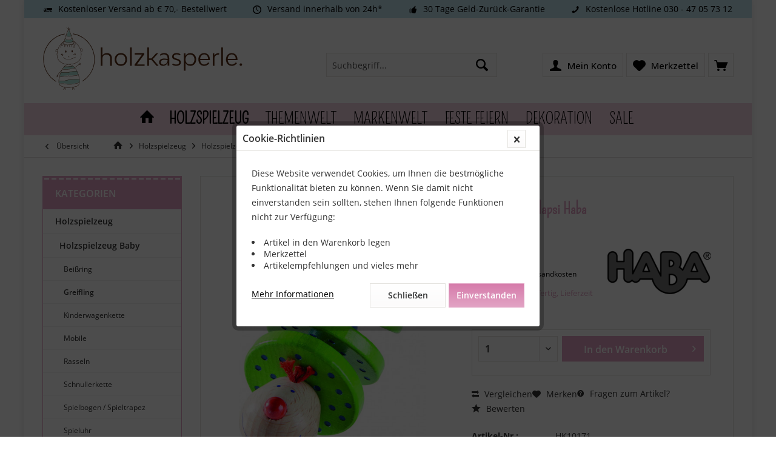

--- FILE ---
content_type: text/html; charset=UTF-8
request_url: https://www.holzkasperle.de/klapperfigur-flapsi-haba
body_size: 15202
content:
<!DOCTYPE html> <html class="no-js" lang="de" itemscope="itemscope" itemtype="https://schema.org/WebPage"> <head> <meta charset="utf-8"> <meta name="author" content="Maik Justus" /> <meta name="robots" content="index,follow" /> <meta name="revisit-after" content="15 days" /> <meta name="keywords" content="ca., Details: Greiffling, trainiert, Feinmotorik Wurm, Klapperfigur, stabilem, Buchenholz, reissfestem, Gummiband Länge:, 11, cm Breite:, cm Lieferumfang: 1, x Klapperfigur, Flapsi, Haba " /> <meta name="description" content="Details: Greiffling trainiert die Feinmotorik Wurm als Klapperfigur aus stabilem Buchenholz und reissfestem Gummiband Länge: ca. 11 cm Breite: ca. 6 …" /> <meta property="og:type" content="product" /> <meta property="og:site_name" content="Holzkasperle" /> <meta property="og:url" content="https://www.holzkasperle.de/klapperfigur-flapsi-haba" /> <meta property="og:title" content="Klapperfigur Flapsi Haba" /> <meta property="og:description" content="Details: Greiffling trainiert die Feinmotorik Wurm als Klapperfigur aus stabilem Buchenholz und reissfestem Gummiband Länge: ca. 11 cm…" /> <meta property="og:image" content="https://www.holzkasperle.de/media/image/c0/4e/a0/haba-001068-greifling-flapsi-holz-spielzeug.jpg" /> <meta property="product:brand" content="Haba" /> <meta property="product:price" content="9,90" /> <meta property="product:product_link" content="https://www.holzkasperle.de/klapperfigur-flapsi-haba" /> <meta name="twitter:card" content="product" /> <meta name="twitter:site" content="Holzkasperle" /> <meta name="twitter:title" content="Klapperfigur Flapsi Haba" /> <meta name="twitter:description" content="Details: Greiffling trainiert die Feinmotorik Wurm als Klapperfigur aus stabilem Buchenholz und reissfestem Gummiband Länge: ca. 11 cm…" /> <meta name="twitter:image" content="https://www.holzkasperle.de/media/image/c0/4e/a0/haba-001068-greifling-flapsi-holz-spielzeug.jpg" /> <meta itemprop="copyrightHolder" content="Holzkasperle" /> <meta itemprop="copyrightYear" content="2020" /> <meta itemprop="isFamilyFriendly" content="True" /> <meta itemprop="image" content="https://www.holzkasperle.de/media/vector/ef/dd/b5/logo_holzkasperle.svg" /> <meta name="viewport" content="width=device-width, initial-scale=1.0"> <meta name="mobile-web-app-capable" content="yes"> <meta name="apple-mobile-web-app-title" content="Holzkasperle"> <meta name="apple-mobile-web-app-capable" content="yes"> <meta name="apple-mobile-web-app-status-bar-style" content="default"> <meta name="google-site-verification" content="T0F5AMehLXGNbxbsEHw3L-ZZF-iEbHNE43eXWhqE7kw"> <link rel="apple-touch-icon-precomposed" href="https://www.holzkasperle.de/media/image/95/39/74/apple-icon-180x180.png"> <link rel="shortcut icon" href="https://www.holzkasperle.de/media/unknown/d9/0c/f4/favicon.ico"> <meta name="msapplication-navbutton-color" content="#E2A3C4" /> <meta name="application-name" content="Holzkasperle" /> <meta name="msapplication-starturl" content="https://www.holzkasperle.de/" /> <meta name="msapplication-window" content="width=1024;height=768" /> <meta name="msapplication-TileImage" content="https://www.holzkasperle.de/media/image/cb/2c/62/apple-icon-152x152.png"> <meta name="msapplication-TileColor" content="#E2A3C4"> <meta name="theme-color" content="#afe0d7"> <link rel="canonical" href="https://www.holzkasperle.de/klapperfigur-flapsi-haba" /> <title itemprop="name"> Klapperfigur Flapsi Haba | Holzkasperle</title> <link href="https://fonts.googleapis.com/css?family=Open+Sans:300,400,500,600%7CPompiere:200,300,400,600,700,900" rel="stylesheet"> <link href="/web/cache/1729517850_367c15b20925b43ad545de7a147e1ffd.css" media="all" rel="stylesheet" type="text/css" /> <style type="text/css"> .footer-main .footer--columns .column--headline { color: #000 !important; } .footer-main .column--newsletter { background: #f4d3e3 !important; } .ajax--cart .alert .alert--content { width: 100%; min-height: 50px; padding: 15px 10px 15px 60px; line-height: 1.3; text-align: left; color: #fff !important; } .footer-main.ftyp3 .column--newsletter .column--content p { color: #000 !important; } body { background-image: none !important; } .navigation-main { font-weight: 300; } .headtyp-3 .header-main .headbar .navigation-main { background-color: #f4d3e3 !important; } .headtyp-3 .header-main .headbar .navigation-main .navigation--list.container { background-color: #f4d3e3 !important; } .emotion--element .panel--title::before { border-top: 4px dotted #000 !important; } .emotion--element .panel--title::after { border-top: 4px dotted #000 !important; } .texttransform .banner-textarea { padding: 20px; padding-left: 40px; } .imagecenter { display: block; margin-left: auto; margin-right: auto; width: 50%; } .headtyp-1 .navigation-main .navigation--link, .headtyp-2 .navigation-main .navigation--link, .headtyp-3 .navigation-main .navigation--list .navigation--entry .navigation--link { font-size: 26px; font-family: Pompiere; } .kids p { font-family: Pompiere; color: #c0e0eb; font-size: 42px; font-weight: 600; text-align: center; } .line { border-top: 3px dotted #000; width: 100%; position: absolute; top: 50%; z-index: -2; padding-left: 0rem; padding-bottom: 0rem; height: 0.05%; top: 36.8788%; } div.blue { background-color: #e2ebf7 !important; } div.pink { background-color: #f4d3e3 !important; text-align: right; } .box-wrapper { margin-left: 20px; margin-right: 20px; } .pink h2 { font-family: Pompiere; font-weight: 400; font-size: 45px; color: #1d1d1b !important; } .pink p { font-family: Open Sans; font-weight: 300; font-size: 12pt; color: #1d1d1b; } .blue h2 { font-family: Pompiere; font-weight: 400; font-size: 45px; color: #1d1d1b !important; } .blue p { font-family: Open Sans; font-weight: 300; padding-top: 7px; font-size: 12pt; color: #1d1d1b; } .box { display: flex; --gap: 24px; margin: 0 0 0 calc(-1 * var(--gap)); width: calc(100% + var(--gap)); } .box > * { margin: var(--gap); } .blue li { font-family: "Open Sans"; font-weight: 300; font-size: 12pt; color: #1d1d1b; padding-top: 2px; margin-left: 12px; line-height: 20px; } .box > .text { flex-basis: 75%; align-self: center; } .box > .image { flex-basis: 25%; align-self: center; } .footer--bottom { clear: left; background: #c0e0eb; color: #000; } #scrolltopbutton { font-size: 12px; position: fixed; z-index: 5001; right: 20px; bottom: 20px; display: none; width: 44px; height: 44px; padding-top: 13px; cursor: pointer; text-align: center; color: #fcfbfb; background: #c0e0eb; border-radius: 0px !important; background-clip: padding-box !important; } .ajax--cart .alert .alert--content { width: 100%; min-height: 50px; padding: 15px 10px 15px 60px; line-height: 1.3; text-align: left; color: #000 !important; } .off-canvas .ajax--cart .button--container .button--close-basket { padding: .125rem .75rem .125rem .75rem; line-height: 2.25rem; background-color: #000; background-image: linear-gradient(to bottom, #c0e0eb 0%, #c0e0eb 100%); border: 0 none; color: #000; } .headtyp-3 .header-main .topbar.top-bar > .top-bar--navigation{ display: none; } </style> </head> <body class="is--ctl-detail is--act-index tcinntheme themeware-kids layout-boxed boxedshadow gwfont1 gwfont2 headtyp-3 header-3 no-sticky" > <div data-paypalUnifiedMetaDataContainer="true" data-paypalUnifiedRestoreOrderNumberUrl="https://www.holzkasperle.de/widgets/PaypalUnifiedOrderNumber/restoreOrderNumber" class="is--hidden"> </div> <div class="page-wrap"> <noscript class="noscript-main"> <div class="alert is--warning"> <div class="alert--icon"> <i class="icon--element icon--warning"></i> </div> <div class="alert--content"> Um Holzkasperle in vollem Umfang nutzen zu k&ouml;nnen, empfehlen wir Ihnen Javascript in Ihrem Browser zu aktiveren. </div> </div> </noscript> <header class="header-main mobil-usp"> <div class="topbar--features"> <div> <div class="feature-1 b280 b478 b767 b1023 b1259"><i class="icon--truck"></i><span>Kostenloser Versand ab € 70,- Bestellwert</span></div> <div class="feature-2 b767 b1023 b1259"><i class="icon--clock"></i><span>Versand innerhalb von 24h*</span></div> <div class="feature-3 b1023 b1259"><i class="icon--thumbsup"></i><span>30 Tage Geld-Zurück-Garantie</span></div> <div class="feature-4 b1259"><i class="icon--phone"></i><span>Kostenlose Hotline 030 - 47 05 73 12</span></div> </div> </div> <div class="topbar top-bar"> <div class="top-bar--navigation" role="menubar">   <div class="navigation--entry entry--service has--drop-down" role="menuitem" aria-haspopup="true" data-drop-down-menu="true"> <span class="service--display">Service/Hilfe</span>   </div> </div> <div class="header-container"> <div class="header-logo-and-suche"> <div class="logo hover-typ-1" role="banner"> <a class="logo--link" href="https://www.holzkasperle.de/" title="Holzkasperle - zur Startseite wechseln"> <picture> <source srcset="https://www.holzkasperle.de/media/vector/ef/dd/b5/logo_holzkasperle.svg" media="(min-width: 78.75em)"> <source srcset="https://www.holzkasperle.de/media/vector/ef/dd/b5/logo_holzkasperle.svg" media="(min-width: 64em)"> <source srcset="https://www.holzkasperle.de/media/vector/ef/dd/b5/logo_holzkasperle.svg" media="(min-width: 48em)"> <img srcset="https://www.holzkasperle.de/media/vector/ef/dd/b5/logo_holzkasperle.svg" alt="Holzkasperle - zur Startseite wechseln" title="Holzkasperle - zur Startseite wechseln"/> </picture> </a> </div> </div> <div id="header--searchform" data-search="true" aria-haspopup="true"> <form action="/search" method="get" class="main-search--form"> <input type="search" name="sSearch" class="main-search--field" autocomplete="off" autocapitalize="off" placeholder="Suchbegriff..." maxlength="30" /> <button type="submit" class="main-search--button"> <i class="icon--search"></i> <span class="main-search--text"></span> </button> <div class="form--ajax-loader">&nbsp;</div> </form> <div class="main-search--results"></div> </div> <div class="notepad-and-cart top-bar--navigation">  <div class="navigation--entry entry--cart" role="menuitem"> <a class="is--icon-left cart--link titletooltip" href="https://www.holzkasperle.de/checkout/cart" title="Warenkorb"> <i class="icon--basket"></i> <span class="cart--display"> Warenkorb </span> <span class="badge is--minimal cart--quantity is--hidden">0</span> </a> <div class="ajax-loader">&nbsp;</div> </div> <div class="navigation--entry entry--notepad" role="menuitem"> <a href="https://www.holzkasperle.de/note" title="Merkzettel"> <i class="icon--heart"></i> <span class="notepad--name"> Merkzettel </span> </a> </div> <div id="useraccountmenu" title="Kundenkonto" class="navigation--entry account-dropdown has--drop-down" role="menuitem" data-offcanvas="true" data-offcanvasselector=".account-dropdown-container"> <span class="account--display"> <i class="icon--account"></i> <span class="name--account">Mein Konto</span> </span> <div class="account-dropdown-container"> <div class="entry--close-off-canvas"> <a href="#close-account-menu" class="account--close-off-canvas" title="Menü schließen"> Menü schließen <i class="icon--arrow-right"></i> </a> </div> <span>Kundenkonto</span> <a href="https://www.holzkasperle.de/account" title="Mein Konto" class="anmelden--button btn is--primary service--link">Anmelden</a> <div class="registrieren-container">oder <a href="https://www.holzkasperle.de/account" title="Mein Konto" class="service--link">registrieren</a></div> <div class="infotext-container"></div> </div> </div>  <div class="navigation--entry entry--compare is--hidden" role="menuitem" aria-haspopup="true" data-drop-down-menu="true"> <div>   </div> </div> </div> <div class="navigation--entry entry--menu-left" role="menuitem"> <a class="entry--link entry--trigger is--icon-left" href="#offcanvas--left" data-offcanvas="true" data-offCanvasSelector=".sidebar-main"> <i class="icon--menu"></i> <span class="menu--name">Menü</span> </a> </div> </div> </div> <div class="headbar"> <nav class="navigation-main hide-kategorie-button hover-typ-2 font-family-primary" data-tc-menu-headline="false" data-tc-menu-text="false"> <div data-menu-scroller="true" data-listSelector=".navigation--list.container" data-viewPortSelector=".navigation--list-wrapper" data-stickyMenu="true" data-stickyMenuTablet="0" data-stickyMenuPhone="0" data-stickyMenuPosition="400" data-stickyMenuDuration="300" > <div class="navigation--list-wrapper"> <ul class="navigation--list container" role="menubar" itemscope="itemscope" itemtype="https://schema.org/SiteNavigationElement"> <li class="navigation--entry is--home homeiconlink" role="menuitem"> <a class="navigation--link is--first" href="https://www.holzkasperle.de/" title="Home" itemprop="url"> <i itemprop="name" class="icon--house"></i> </a> </li><li class="navigation--entry is--active" role="menuitem"><a class="navigation--link is--active" href="https://www.holzkasperle.de/holzspielzeug/" title="Holzspielzeug" aria-label="Holzspielzeug" itemprop="url"><span itemprop="name">Holzspielzeug</span></a></li><li class="navigation--entry" role="menuitem"><a class="navigation--link" href="https://www.holzkasperle.de/themenwelt/" title="Themenwelt" aria-label="Themenwelt" itemprop="url"><span itemprop="name">Themenwelt</span></a></li><li class="navigation--entry" role="menuitem"><a class="navigation--link" href="https://www.holzkasperle.de/markenwelt/" title="Markenwelt" aria-label="Markenwelt" itemprop="url"><span itemprop="name">Markenwelt</span></a></li><li class="navigation--entry" role="menuitem"><a class="navigation--link" href="https://www.holzkasperle.de/feste-feiern/" title="Feste feiern" aria-label="Feste feiern" itemprop="url"><span itemprop="name">Feste feiern</span></a></li><li class="navigation--entry" role="menuitem"><a class="navigation--link" href="https://www.holzkasperle.de/dekoration/" title="Dekoration" aria-label="Dekoration" itemprop="url"><span itemprop="name">Dekoration</span></a></li><li class="navigation--entry" role="menuitem"><a class="navigation--link" href="https://www.holzkasperle.de/sale/" title="SALE" aria-label="SALE" itemprop="url"><span itemprop="name">SALE</span></a></li> </ul> </div> <div class="advanced-menu" data-advanced-menu="true" data-hoverDelay="250"> <div class="menu--container"> <div class="button-container"> <a href="https://www.holzkasperle.de/holzspielzeug/" class="button--category" aria-label="Zur Kategorie Holzspielzeug" title="Zur Kategorie Holzspielzeug"> <i class="icon--arrow-right"></i> Zur Kategorie Holzspielzeug </a> <span class="button--close"> <i class="icon--cross"></i> </span> </div> <div class="content--wrapper has--content"> <ul class="menu--list menu--level-0 columns--4" style="width: 100%;"> <li class="menu--list-item item--level-0" style="width: 100%"> <a href="https://www.holzkasperle.de/holzspielzeug/holzspielzeug-baby/" class="menu--list-item-link" aria-label="Holzspielzeug Baby " title="Holzspielzeug Baby ">Holzspielzeug Baby </a> <ul class="menu--list menu--level-1 columns--4"> <li class="menu--list-item item--level-1"> <a href="https://www.holzkasperle.de/holzspielzeug/holzspielzeug-baby/beissring/" class="menu--list-item-link" aria-label="Beißring" title="Beißring">Beißring</a> </li> <li class="menu--list-item item--level-1"> <a href="https://www.holzkasperle.de/holzspielzeug/holzspielzeug-baby/greifling/" class="menu--list-item-link" aria-label="Greifling" title="Greifling">Greifling</a> </li> <li class="menu--list-item item--level-1"> <a href="https://www.holzkasperle.de/holzspielzeug/holzspielzeug-baby/kinderwagenkette/" class="menu--list-item-link" aria-label="Kinderwagenkette" title="Kinderwagenkette">Kinderwagenkette</a> </li> <li class="menu--list-item item--level-1"> <a href="https://www.holzkasperle.de/holzspielzeug/holzspielzeug-baby/mobile/" class="menu--list-item-link" aria-label="Mobile" title="Mobile">Mobile</a> </li> <li class="menu--list-item item--level-1"> <a href="https://www.holzkasperle.de/holzspielzeug/holzspielzeug-baby/rasseln/" class="menu--list-item-link" aria-label="Rasseln" title="Rasseln">Rasseln</a> </li> <li class="menu--list-item item--level-1"> <a href="https://www.holzkasperle.de/holzspielzeug/holzspielzeug-baby/schnullerkette/" class="menu--list-item-link" aria-label="Schnullerkette" title="Schnullerkette">Schnullerkette</a> </li> <li class="menu--list-item item--level-1"> <a href="https://www.holzkasperle.de/holzspielzeug/holzspielzeug-baby/spielbogen-spieltrapez/" class="menu--list-item-link" aria-label="Spielbogen / Spieltrapez" title="Spielbogen / Spieltrapez">Spielbogen / Spieltrapez</a> </li> <li class="menu--list-item item--level-1"> <a href="https://www.holzkasperle.de/holzspielzeug/holzspielzeug-baby/spieluhr/" class="menu--list-item-link" aria-label="Spieluhr" title="Spieluhr">Spieluhr</a> </li> </ul> </li> <li class="menu--list-item item--level-0" style="width: 100%"> <a href="https://www.holzkasperle.de/holzspielzeug/holzspielzeug-kleinkind/" class="menu--list-item-link" aria-label="Holzspielzeug Kleinkind" title="Holzspielzeug Kleinkind">Holzspielzeug Kleinkind</a> <ul class="menu--list menu--level-1 columns--4"> <li class="menu--list-item item--level-1"> <a href="https://www.holzkasperle.de/holzspielzeug/holzspielzeug-kleinkind/baukloetze/" class="menu--list-item-link" aria-label="Bauklötze" title="Bauklötze">Bauklötze</a> </li> <li class="menu--list-item item--level-1"> <a href="https://www.holzkasperle.de/holzspielzeug/holzspielzeug-kleinkind/holzauto/" class="menu--list-item-link" aria-label="Holzauto" title="Holzauto">Holzauto</a> </li> <li class="menu--list-item item--level-1"> <a href="https://www.holzkasperle.de/holzspielzeug/holzspielzeug-kleinkind/holzflugzeug/" class="menu--list-item-link" aria-label="Holzflugzeug" title="Holzflugzeug">Holzflugzeug</a> </li> <li class="menu--list-item item--level-1"> <a href="https://www.holzkasperle.de/holzspielzeug/holzspielzeug-kleinkind/holzeisenbahn/" class="menu--list-item-link" aria-label="Holzeisenbahn" title="Holzeisenbahn">Holzeisenbahn</a> </li> <li class="menu--list-item item--level-1"> <a href="https://www.holzkasperle.de/holzspielzeug/holzspielzeug-kleinkind/holzkreisel/" class="menu--list-item-link" aria-label="Holzkreisel" title="Holzkreisel">Holzkreisel</a> </li> <li class="menu--list-item item--level-1"> <a href="https://www.holzkasperle.de/holzspielzeug/holzspielzeug-kleinkind/klangbaum/" class="menu--list-item-link" aria-label="Klangbaum" title="Klangbaum">Klangbaum</a> </li> <li class="menu--list-item item--level-1"> <a href="https://www.holzkasperle.de/holzspielzeug/holzspielzeug-kleinkind/kugelbahn-murmelbahn/" class="menu--list-item-link" aria-label="Kugelbahn / Murmelbahn" title="Kugelbahn / Murmelbahn">Kugelbahn / Murmelbahn</a> </li> <li class="menu--list-item item--level-1"> <a href="https://www.holzkasperle.de/holzspielzeug/holzspielzeug-kleinkind/lauflernwagen/" class="menu--list-item-link" aria-label="Lauflernwagen" title="Lauflernwagen">Lauflernwagen</a> </li> <li class="menu--list-item item--level-1"> <a href="https://www.holzkasperle.de/holzspielzeug/holzspielzeug-kleinkind/nachziehtiere-schiebetiere/" class="menu--list-item-link" aria-label="Nachziehtiere / Schiebetiere" title="Nachziehtiere / Schiebetiere">Nachziehtiere / Schiebetiere</a> </li> <li class="menu--list-item item--level-1"> <a href="https://www.holzkasperle.de/holzspielzeug/holzspielzeug-kleinkind/schaukelpferd/" class="menu--list-item-link" aria-label="Schaukelpferd" title="Schaukelpferd">Schaukelpferd</a> </li> <li class="menu--list-item item--level-1"> <a href="https://www.holzkasperle.de/holzspielzeug/holzspielzeug-kleinkind/steckspiel-stapelspiel/" class="menu--list-item-link" aria-label="Steckspiel / Stapelspiel" title="Steckspiel / Stapelspiel">Steckspiel / Stapelspiel</a> </li> </ul> </li> <li class="menu--list-item item--level-0" style="width: 100%"> <a href="https://www.holzkasperle.de/holzspielzeug/holspielzeug-kind/" class="menu--list-item-link" aria-label="Holspielzeug Kind" title="Holspielzeug Kind">Holspielzeug Kind</a> <ul class="menu--list menu--level-1 columns--4"> <li class="menu--list-item item--level-1"> <a href="https://www.holzkasperle.de/holzspielzeug/holspielzeug-kind/brettspiele/" class="menu--list-item-link" aria-label="Brettspiele" title="Brettspiele">Brettspiele</a> </li> <li class="menu--list-item item--level-1"> <a href="https://www.holzkasperle.de/holzspielzeug/holspielzeug-kind/holzbogen/" class="menu--list-item-link" aria-label="Holzbogen" title="Holzbogen">Holzbogen</a> </li> <li class="menu--list-item item--level-1"> <a href="https://www.holzkasperle.de/holzspielzeug/holspielzeug-kind/holzpferd/" class="menu--list-item-link" aria-label="Holzpferd" title="Holzpferd">Holzpferd</a> </li> <li class="menu--list-item item--level-1"> <a href="https://www.holzkasperle.de/holzspielzeug/holspielzeug-kind/holzpuzzle/" class="menu--list-item-link" aria-label="Holzpuzzle" title="Holzpuzzle">Holzpuzzle</a> </li> <li class="menu--list-item item--level-1"> <a href="https://www.holzkasperle.de/holzspielzeug/holspielzeug-kind/holzschwert/" class="menu--list-item-link" aria-label="Holzschwert" title="Holzschwert">Holzschwert</a> </li> <li class="menu--list-item item--level-1"> <a href="https://www.holzkasperle.de/holzspielzeug/holspielzeug-kind/lernuhr/" class="menu--list-item-link" aria-label="Lernuhr" title="Lernuhr">Lernuhr</a> </li> <li class="menu--list-item item--level-1"> <a href="https://www.holzkasperle.de/holzspielzeug/holspielzeug-kind/parkhaus/" class="menu--list-item-link" aria-label="Parkhaus" title="Parkhaus">Parkhaus</a> </li> <li class="menu--list-item item--level-1"> <a href="https://www.holzkasperle.de/holzspielzeug/holspielzeug-kind/tischspiele/" class="menu--list-item-link" aria-label="Tischspiele" title="Tischspiele">Tischspiele</a> </li> <li class="menu--list-item item--level-1"> <a href="https://www.holzkasperle.de/holzspielzeug/holspielzeug-kind/legespiel/" class="menu--list-item-link" aria-label="Legespiel" title="Legespiel">Legespiel</a> </li> </ul> </li> <li class="menu--list-item item--level-0" style="width: 100%"> <a href="https://www.holzkasperle.de/holzspielzeug/holzspielzeug-erwachsene/" class="menu--list-item-link" aria-label="Holzspielzeug Erwachsene" title="Holzspielzeug Erwachsene">Holzspielzeug Erwachsene</a> <ul class="menu--list menu--level-1 columns--4"> <li class="menu--list-item item--level-1"> <a href="https://www.holzkasperle.de/holzspielzeug/holzspielzeug-erwachsene/knobel-geduldspiel/" class="menu--list-item-link" aria-label="Knobel- / Geduldspiel" title="Knobel- / Geduldspiel">Knobel- / Geduldspiel</a> </li> <li class="menu--list-item item--level-1"> <a href="https://www.holzkasperle.de/holzspielzeug/holzspielzeug-erwachsene/wurfspiele/" class="menu--list-item-link" aria-label="Wurfspiele" title="Wurfspiele">Wurfspiele</a> </li> </ul> </li> <li class="menu--list-item item--level-0" style="width: 100%"> <a href="https://www.holzkasperle.de/holzspielzeug/motorik/" class="menu--list-item-link" aria-label="Motorik" title="Motorik">Motorik</a> <ul class="menu--list menu--level-1 columns--4"> <li class="menu--list-item item--level-1"> <a href="https://www.holzkasperle.de/holzspielzeug/motorik/balance-board-wackelbrett/" class="menu--list-item-link" aria-label="Balance Board / Wackelbrett" title="Balance Board / Wackelbrett">Balance Board / Wackelbrett</a> </li> <li class="menu--list-item item--level-1"> <a href="https://www.holzkasperle.de/holzspielzeug/motorik/motorikbrett/" class="menu--list-item-link" aria-label="Motorikbrett" title="Motorikbrett">Motorikbrett</a> </li> <li class="menu--list-item item--level-1"> <a href="https://www.holzkasperle.de/holzspielzeug/motorik/motorikwuerfel/" class="menu--list-item-link" aria-label="Motorikwürfel" title="Motorikwürfel">Motorikwürfel</a> </li> <li class="menu--list-item item--level-1"> <a href="https://www.holzkasperle.de/holzspielzeug/motorik/kletterdreieck-kletterbogen/" class="menu--list-item-link" aria-label="Kletterdreieck / Kletterbogen" title="Kletterdreieck / Kletterbogen">Kletterdreieck / Kletterbogen</a> </li> <li class="menu--list-item item--level-1"> <a href="https://www.holzkasperle.de/holzspielzeug/motorik/faedelspiel/" class="menu--list-item-link" aria-label="Fädelspiel" title="Fädelspiel">Fädelspiel</a> </li> </ul> </li> <li class="menu--list-item item--level-0" style="width: 100%"> <a href="https://www.holzkasperle.de/holzspielzeug/paedagogik/" class="menu--list-item-link" aria-label="Pädagogik" title="Pädagogik">Pädagogik</a> <ul class="menu--list menu--level-1 columns--4"> <li class="menu--list-item item--level-1"> <a href="https://www.holzkasperle.de/holzspielzeug/paedagogik/froebel/" class="menu--list-item-link" aria-label="Fröbel" title="Fröbel">Fröbel</a> </li> <li class="menu--list-item item--level-1"> <a href="https://www.holzkasperle.de/holzspielzeug/paedagogik/montessori/" class="menu--list-item-link" aria-label="Montessori" title="Montessori">Montessori</a> </li> <li class="menu--list-item item--level-1"> <a href="https://www.holzkasperle.de/holzspielzeug/paedagogik/pikler/" class="menu--list-item-link" aria-label="Pikler" title="Pikler">Pikler</a> </li> <li class="menu--list-item item--level-1"> <a href="https://www.holzkasperle.de/holzspielzeug/paedagogik/waldorf/" class="menu--list-item-link" aria-label="Waldorf " title="Waldorf ">Waldorf </a> </li> </ul> </li> </ul> </div> </div> <div class="menu--container"> <div class="button-container"> <a href="https://www.holzkasperle.de/themenwelt/" class="button--category" aria-label="Zur Kategorie Themenwelt" title="Zur Kategorie Themenwelt"> <i class="icon--arrow-right"></i> Zur Kategorie Themenwelt </a> <span class="button--close"> <i class="icon--cross"></i> </span> </div> <div class="content--wrapper has--content"> <ul class="menu--list menu--level-0 columns--4" style="width: 100%;"> <li class="menu--list-item item--level-0" style="width: 100%"> <a href="https://www.holzkasperle.de/themenwelt/basteln/" class="menu--list-item-link" aria-label="Basteln" title="Basteln">Basteln</a> <ul class="menu--list menu--level-1 columns--4"> <li class="menu--list-item item--level-1"> <a href="https://www.holzkasperle.de/themenwelt/basteln/bausaetze/" class="menu--list-item-link" aria-label="Bausätze" title="Bausätze">Bausätze</a> </li> <li class="menu--list-item item--level-1"> <a href="https://www.holzkasperle.de/themenwelt/basteln/blumenpresse/" class="menu--list-item-link" aria-label="Blumenpresse" title="Blumenpresse">Blumenpresse</a> </li> <li class="menu--list-item item--level-1"> <a href="https://www.holzkasperle.de/themenwelt/basteln/holzperlen/" class="menu--list-item-link" aria-label="Holzperlen" title="Holzperlen">Holzperlen</a> </li> <li class="menu--list-item item--level-1"> <a href="https://www.holzkasperle.de/themenwelt/basteln/holzstifte/" class="menu--list-item-link" aria-label="Holzstifte" title="Holzstifte">Holzstifte</a> </li> <li class="menu--list-item item--level-1"> <a href="https://www.holzkasperle.de/themenwelt/basteln/stempel/" class="menu--list-item-link" aria-label="Stempel" title="Stempel">Stempel</a> </li> </ul> </li> <li class="menu--list-item item--level-0" style="width: 100%"> <a href="https://www.holzkasperle.de/themenwelt/bauernhof/" class="menu--list-item-link" aria-label="Bauernhof" title="Bauernhof">Bauernhof</a> </li> <li class="menu--list-item item--level-0" style="width: 100%"> <a href="https://www.holzkasperle.de/themenwelt/kaufmannsladen/" class="menu--list-item-link" aria-label="Kaufmannsladen" title="Kaufmannsladen">Kaufmannsladen</a> </li> <li class="menu--list-item item--level-0" style="width: 100%"> <a href="https://www.holzkasperle.de/themenwelt/feuerwehr-polizei-krankenhaus/" class="menu--list-item-link" aria-label="Feuerwehr / Polizei / Krankenhaus" title="Feuerwehr / Polizei / Krankenhaus">Feuerwehr / Polizei / Krankenhaus</a> </li> <li class="menu--list-item item--level-0" style="width: 100%"> <a href="https://www.holzkasperle.de/themenwelt/kinderkueche/" class="menu--list-item-link" aria-label="Kinderküche" title="Kinderküche">Kinderküche</a> <ul class="menu--list menu--level-1 columns--4"> <li class="menu--list-item item--level-1"> <a href="https://www.holzkasperle.de/themenwelt/kinderkueche/besteck/" class="menu--list-item-link" aria-label="Besteck" title="Besteck">Besteck</a> </li> <li class="menu--list-item item--level-1"> <a href="https://www.holzkasperle.de/themenwelt/kinderkueche/holzobst/" class="menu--list-item-link" aria-label="Holzobst" title="Holzobst">Holzobst</a> </li> <li class="menu--list-item item--level-1"> <a href="https://www.holzkasperle.de/themenwelt/kinderkueche/kuechenmoebel/" class="menu--list-item-link" aria-label="Küchenmöbel" title="Küchenmöbel">Küchenmöbel</a> </li> </ul> </li> <li class="menu--list-item item--level-0" style="width: 100%"> <a href="https://www.holzkasperle.de/themenwelt/puppenhaus/" class="menu--list-item-link" aria-label="Puppenhaus" title="Puppenhaus">Puppenhaus</a> <ul class="menu--list menu--level-1 columns--4"> <li class="menu--list-item item--level-1"> <a href="https://www.holzkasperle.de/themenwelt/puppenhaus/puppenmoebel/" class="menu--list-item-link" aria-label="Puppenmöbel" title="Puppenmöbel">Puppenmöbel</a> </li> </ul> </li> <li class="menu--list-item item--level-0" style="width: 100%"> <a href="https://www.holzkasperle.de/themenwelt/werkbank/" class="menu--list-item-link" aria-label="Werkbank" title="Werkbank">Werkbank</a> <ul class="menu--list menu--level-1 columns--4"> <li class="menu--list-item item--level-1"> <a href="https://www.holzkasperle.de/themenwelt/werkbank/holzwerkzeug/" class="menu--list-item-link" aria-label="Holzwerkzeug" title="Holzwerkzeug">Holzwerkzeug</a> </li> <li class="menu--list-item item--level-1"> <a href="https://www.holzkasperle.de/themenwelt/werkbank/werkzeugkiste/" class="menu--list-item-link" aria-label="Werkzeugkiste" title="Werkzeugkiste">Werkzeugkiste</a> </li> </ul> </li> <li class="menu--list-item item--level-0" style="width: 100%"> <a href="https://www.holzkasperle.de/themenwelt/musik/" class="menu--list-item-link" aria-label="Musik" title="Musik">Musik</a> <ul class="menu--list menu--level-1 columns--4"> <li class="menu--list-item item--level-1"> <a href="https://www.holzkasperle.de/themenwelt/musik/sonstige/" class="menu--list-item-link" aria-label="Sonstige" title="Sonstige">Sonstige</a> </li> <li class="menu--list-item item--level-1"> <a href="https://www.holzkasperle.de/themenwelt/musik/xylophon/" class="menu--list-item-link" aria-label="Xylophon" title="Xylophon">Xylophon</a> </li> </ul> </li> <li class="menu--list-item item--level-0" style="width: 100%"> <a href="https://www.holzkasperle.de/themenwelt/abenteuer/" class="menu--list-item-link" aria-label="Abenteuer" title="Abenteuer">Abenteuer</a> <ul class="menu--list menu--level-1 columns--4"> <li class="menu--list-item item--level-1"> <a href="https://www.holzkasperle.de/themenwelt/abenteuer/arche/" class="menu--list-item-link" aria-label="Arche" title="Arche">Arche</a> </li> <li class="menu--list-item item--level-1"> <a href="https://www.holzkasperle.de/themenwelt/abenteuer/ritterburg/" class="menu--list-item-link" aria-label="Ritterburg" title="Ritterburg">Ritterburg</a> </li> <li class="menu--list-item item--level-1"> <a href="https://www.holzkasperle.de/themenwelt/abenteuer/piraten/" class="menu--list-item-link" aria-label="Piraten" title="Piraten">Piraten</a> </li> </ul> </li> <li class="menu--list-item item--level-0" style="width: 100%"> <a href="https://www.holzkasperle.de/themenwelt/holztiere/" class="menu--list-item-link" aria-label="Holztiere" title="Holztiere">Holztiere</a> </li> </ul> </div> </div> <div class="menu--container"> <div class="button-container"> <a href="https://www.holzkasperle.de/markenwelt/" class="button--category" aria-label="Zur Kategorie Markenwelt" title="Zur Kategorie Markenwelt"> <i class="icon--arrow-right"></i> Zur Kategorie Markenwelt </a> <span class="button--close"> <i class="icon--cross"></i> </span> </div> <div class="content--wrapper has--content"> <ul class="menu--list menu--level-0 columns--4" style="width: 100%;"> <li class="menu--list-item item--level-0" style="width: 100%"> <a href="https://www.holzkasperle.de/markenwelt/bajo/" class="menu--list-item-link" aria-label="Bajo" title="Bajo">Bajo</a> </li> <li class="menu--list-item item--level-0" style="width: 100%"> <a href="https://www.holzkasperle.de/markenwelt/bartl/" class="menu--list-item-link" aria-label="Bartl" title="Bartl">Bartl</a> </li> <li class="menu--list-item item--level-0" style="width: 100%"> <a href="https://www.holzkasperle.de/markenwelt/bino/" class="menu--list-item-link" aria-label="Bino" title="Bino">Bino</a> </li> <li class="menu--list-item item--level-0" style="width: 100%"> <a href="https://www.holzkasperle.de/markenwelt/brio/" class="menu--list-item-link" aria-label="Brio" title="Brio">Brio</a> </li> <li class="menu--list-item item--level-0" style="width: 100%"> <a href="https://www.holzkasperle.de/markenwelt/cuboro/" class="menu--list-item-link" aria-label="Cuboro" title="Cuboro">Cuboro</a> </li> <li class="menu--list-item item--level-0" style="width: 100%"> <a href="https://www.holzkasperle.de/markenwelt/debresk/" class="menu--list-item-link" aria-label="Debresk" title="Debresk">Debresk</a> </li> <li class="menu--list-item item--level-0" style="width: 100%"> <a href="https://www.holzkasperle.de/markenwelt/decor-spielzeug/" class="menu--list-item-link" aria-label="Decor Spielzeug" title="Decor Spielzeug">Decor Spielzeug</a> </li> <li class="menu--list-item item--level-0" style="width: 100%"> <a href="https://www.holzkasperle.de/markenwelt/drei-blaetter/" class="menu--list-item-link" aria-label="Drei Blätter" title="Drei Blätter">Drei Blätter</a> </li> <li class="menu--list-item item--level-0" style="width: 100%"> <a href="https://www.holzkasperle.de/markenwelt/erzi/" class="menu--list-item-link" aria-label="Erzi" title="Erzi">Erzi</a> </li> <li class="menu--list-item item--level-0" style="width: 100%"> <a href="https://www.holzkasperle.de/markenwelt/ette-tete/" class="menu--list-item-link" aria-label="ette tete" title="ette tete">ette tete</a> </li> <li class="menu--list-item item--level-0" style="width: 100%"> <a href="https://www.holzkasperle.de/markenwelt/everearth/" class="menu--list-item-link" aria-label="EverEarth" title="EverEarth">EverEarth</a> </li> <li class="menu--list-item item--level-0" style="width: 100%"> <a href="https://www.holzkasperle.de/markenwelt/glueckskaefer/" class="menu--list-item-link" aria-label="Glückskäfer" title="Glückskäfer">Glückskäfer</a> </li> <li class="menu--list-item item--level-0" style="width: 100%"> <a href="https://www.holzkasperle.de/markenwelt/gogo-toys/" class="menu--list-item-link" aria-label="GoGo Toys" title="GoGo Toys">GoGo Toys</a> </li> <li class="menu--list-item item--level-0" style="width: 100%"> <a href="https://www.holzkasperle.de/markenwelt/goki/" class="menu--list-item-link" aria-label="Goki " title="Goki ">Goki </a> </li> <li class="menu--list-item item--level-0" style="width: 100%"> <a href="https://www.holzkasperle.de/markenwelt/grimm-s/" class="menu--list-item-link" aria-label="Grimm&#039;s" title="Grimm&#039;s">Grimm's</a> </li> <li class="menu--list-item item--level-0" style="width: 100%"> <a href="https://www.holzkasperle.de/markenwelt/haba/" class="menu--list-item-link" aria-label="Haba" title="Haba">Haba</a> </li> <li class="menu--list-item item--level-0" style="width: 100%"> <a href="https://www.holzkasperle.de/markenwelt/heimess/" class="menu--list-item-link" aria-label="Heimess" title="Heimess">Heimess</a> </li> <li class="menu--list-item item--level-0" style="width: 100%"> <a href="https://www.holzkasperle.de/markenwelt/hess/" class="menu--list-item-link" aria-label="Hess" title="Hess">Hess</a> </li> <li class="menu--list-item item--level-0" style="width: 100%"> <a href="https://www.holzkasperle.de/markenwelt/holzkiste/" class="menu--list-item-link" aria-label="Holzkiste" title="Holzkiste">Holzkiste</a> </li> <li class="menu--list-item item--level-0" style="width: 100%"> <a href="https://www.holzkasperle.de/markenwelt/holztiger/" class="menu--list-item-link" aria-label="Holztiger" title="Holztiger">Holztiger</a> </li> <li class="menu--list-item item--level-0" style="width: 100%"> <a href="https://www.holzkasperle.de/markenwelt/i-m-toy/" class="menu--list-item-link" aria-label="I&#039;m Toy" title="I&#039;m Toy">I'm Toy</a> </li> <li class="menu--list-item item--level-0" style="width: 100%"> <a href="https://www.holzkasperle.de/markenwelt/janoschik/" class="menu--list-item-link" aria-label="Janoschik" title="Janoschik">Janoschik</a> </li> <li class="menu--list-item item--level-0" style="width: 100%"> <a href="https://www.holzkasperle.de/markenwelt/kaethe-kruse/" class="menu--list-item-link" aria-label="Käthe Kruse" title="Käthe Kruse">Käthe Kruse</a> </li> <li class="menu--list-item item--level-0" style="width: 100%"> <a href="https://www.holzkasperle.de/markenwelt/le-toy-van/" class="menu--list-item-link" aria-label="Le Toy Van" title="Le Toy Van">Le Toy Van</a> </li> <li class="menu--list-item item--level-0" style="width: 100%"> <a href="https://www.holzkasperle.de/markenwelt/magic-wood/" class="menu--list-item-link" aria-label="Magic Wood" title="Magic Wood">Magic Wood</a> </li> <li class="menu--list-item item--level-0" style="width: 100%"> <a href="https://www.holzkasperle.de/markenwelt/ostheimer/" class="menu--list-item-link" aria-label="Ostheimer" title="Ostheimer">Ostheimer</a> </li> <li class="menu--list-item item--level-0" style="width: 100%"> <a href="https://www.holzkasperle.de/markenwelt/selecta/" class="menu--list-item-link" aria-label="Selecta" title="Selecta">Selecta</a> </li> <li class="menu--list-item item--level-0" style="width: 100%"> <a href="https://www.holzkasperle.de/markenwelt/sina/" class="menu--list-item-link" aria-label="Sina" title="Sina">Sina</a> </li> <li class="menu--list-item item--level-0" style="width: 100%"> <a href="https://www.holzkasperle.de/markenwelt/small-foot/" class="menu--list-item-link" aria-label="small foot" title="small foot">small foot</a> </li> <li class="menu--list-item item--level-0" style="width: 100%"> <a href="https://www.holzkasperle.de/markenwelt/ted-tone/" class="menu--list-item-link" aria-label="Ted &amp; Tone" title="Ted &amp; Tone">Ted & Tone</a> </li> <li class="menu--list-item item--level-0" style="width: 100%"> <a href="https://www.holzkasperle.de/markenwelt/werdauer/" class="menu--list-item-link" aria-label="Werdauer" title="Werdauer">Werdauer</a> </li> <li class="menu--list-item item--level-0" style="width: 100%"> <a href="https://www.holzkasperle.de/markenwelt/wobbel/" class="menu--list-item-link" aria-label="Wobbel" title="Wobbel">Wobbel</a> </li> <li class="menu--list-item item--level-0" style="width: 100%"> <a href="https://www.holzkasperle.de/markenwelt/wonderworld/" class="menu--list-item-link" aria-label="Wonderworld" title="Wonderworld">Wonderworld</a> </li> </ul> </div> </div> <div class="menu--container"> <div class="button-container"> <a href="https://www.holzkasperle.de/feste-feiern/" class="button--category" aria-label="Zur Kategorie Feste feiern" title="Zur Kategorie Feste feiern"> <i class="icon--arrow-right"></i> Zur Kategorie Feste feiern </a> <span class="button--close"> <i class="icon--cross"></i> </span> </div> <div class="content--wrapper has--content"> <ul class="menu--list menu--level-0 columns--4" style="width: 100%;"> <li class="menu--list-item item--level-0" style="width: 100%"> <a href="https://www.holzkasperle.de/feste-feiern/geburtstag/" class="menu--list-item-link" aria-label="Geburtstag" title="Geburtstag">Geburtstag</a> <ul class="menu--list menu--level-1 columns--4"> <li class="menu--list-item item--level-1"> <a href="https://www.holzkasperle.de/feste-feiern/geburtstag/geburtstagskranz/" class="menu--list-item-link" aria-label="Geburtstagskranz" title="Geburtstagskranz">Geburtstagskranz</a> </li> <li class="menu--list-item item--level-1"> <a href="https://www.holzkasperle.de/feste-feiern/geburtstag/geburtstagsring/" class="menu--list-item-link" aria-label="Geburtstagsring" title="Geburtstagsring">Geburtstagsring</a> </li> <li class="menu--list-item item--level-1"> <a href="https://www.holzkasperle.de/feste-feiern/geburtstag/geburtstagszahlen/" class="menu--list-item-link" aria-label="Geburtstagszahlen" title="Geburtstagszahlen">Geburtstagszahlen</a> </li> <li class="menu--list-item item--level-1"> <a href="https://www.holzkasperle.de/feste-feiern/geburtstag/geburtstagszug/" class="menu--list-item-link" aria-label="Geburtstagszug" title="Geburtstagszug">Geburtstagszug</a> </li> </ul> </li> <li class="menu--list-item item--level-0" style="width: 100%"> <a href="https://www.holzkasperle.de/feste-feiern/weihnachten/" class="menu--list-item-link" aria-label="Weihnachten" title="Weihnachten">Weihnachten</a> <ul class="menu--list menu--level-1 columns--4"> <li class="menu--list-item item--level-1"> <a href="https://www.holzkasperle.de/feste-feiern/weihnachten/adventskalender/" class="menu--list-item-link" aria-label="Adventskalender" title="Adventskalender">Adventskalender</a> </li> <li class="menu--list-item item--level-1"> <a href="https://www.holzkasperle.de/feste-feiern/weihnachten/weihnachtskrippe/" class="menu--list-item-link" aria-label="Weihnachtskrippe" title="Weihnachtskrippe">Weihnachtskrippe</a> </li> <li class="menu--list-item item--level-1"> <a href="https://www.holzkasperle.de/feste-feiern/weihnachten/krippenfiguren/" class="menu--list-item-link" aria-label="Krippenfiguren" title="Krippenfiguren">Krippenfiguren</a> </li> </ul> </li> </ul> </div> </div> <div class="menu--container"> <div class="button-container"> <a href="https://www.holzkasperle.de/dekoration/" class="button--category" aria-label="Zur Kategorie Dekoration" title="Zur Kategorie Dekoration"> <i class="icon--arrow-right"></i> Zur Kategorie Dekoration </a> <span class="button--close"> <i class="icon--cross"></i> </span> </div> <div class="content--wrapper has--content"> <ul class="menu--list menu--level-0 columns--4" style="width: 100%;"> <li class="menu--list-item item--level-0" style="width: 100%"> <a href="https://www.holzkasperle.de/dekoration/holzbuchstaben/" class="menu--list-item-link" aria-label="Holzbuchstaben" title="Holzbuchstaben">Holzbuchstaben</a> </li> <li class="menu--list-item item--level-0" style="width: 100%"> <a href="https://www.holzkasperle.de/dekoration/messlatten/" class="menu--list-item-link" aria-label="Messlatten" title="Messlatten">Messlatten</a> </li> <li class="menu--list-item item--level-0" style="width: 100%"> <a href="https://www.holzkasperle.de/dekoration/garderoben/" class="menu--list-item-link" aria-label="Garderoben" title="Garderoben">Garderoben</a> </li> </ul> </div> </div> <div class="menu--container"> <div class="button-container"> <a href="https://www.holzkasperle.de/sale/" class="button--category" aria-label="Zur Kategorie SALE" title="Zur Kategorie SALE"> <i class="icon--arrow-right"></i> Zur Kategorie SALE </a> <span class="button--close"> <i class="icon--cross"></i> </span> </div> </div> </div> </div> </nav> </div> </header> <div class="container--ajax-cart off-canvas-90" data-collapse-cart="true" data-displayMode="offcanvas"></div> <nav class="content--breadcrumb block"> <div> <a class="breadcrumb--button breadcrumb--link" href="https://www.holzkasperle.de/holzspielzeug/holzspielzeug-baby/greifling/" title="Übersicht"> <i class="icon--arrow-left"></i> <span class="breadcrumb--title">Übersicht</span> </a> <ul class="breadcrumb--list" role="menu" itemscope itemtype="https://schema.org/BreadcrumbList"> <li class="breadcrumb--entry"> <a class="breadcrumb--icon" href="https://www.holzkasperle.de/"><i class="icon--house"></i></a> </li> <li class="breadcrumb--separator"> <i class="icon--arrow-right"></i> </li> <li role="menuitem" class="breadcrumb--entry" itemprop="itemListElement" itemscope itemtype="https://schema.org/ListItem"> <a class="breadcrumb--link" href="https://www.holzkasperle.de/holzspielzeug/" title="Holzspielzeug" itemprop="item"> <link itemprop="url" href="https://www.holzkasperle.de/holzspielzeug/" /> <span class="breadcrumb--title" itemprop="name">Holzspielzeug</span> </a> <meta itemprop="position" content="0" /> </li> <li role="none" class="breadcrumb--separator"> <i class="icon--arrow-right"></i> </li> <li role="menuitem" class="breadcrumb--entry" itemprop="itemListElement" itemscope itemtype="https://schema.org/ListItem"> <a class="breadcrumb--link" href="https://www.holzkasperle.de/holzspielzeug/holzspielzeug-baby/" title="Holzspielzeug Baby " itemprop="item"> <link itemprop="url" href="https://www.holzkasperle.de/holzspielzeug/holzspielzeug-baby/" /> <span class="breadcrumb--title" itemprop="name">Holzspielzeug Baby </span> </a> <meta itemprop="position" content="1" /> </li> <li role="none" class="breadcrumb--separator"> <i class="icon--arrow-right"></i> </li> <li role="menuitem" class="breadcrumb--entry is--active" itemprop="itemListElement" itemscope itemtype="https://schema.org/ListItem"> <a class="breadcrumb--link" href="https://www.holzkasperle.de/holzspielzeug/holzspielzeug-baby/greifling/" title="Greifling" itemprop="item"> <link itemprop="url" href="https://www.holzkasperle.de/holzspielzeug/holzspielzeug-baby/greifling/" /> <span class="breadcrumb--title" itemprop="name">Greifling</span> </a> <meta itemprop="position" content="2" /> </li> </ul> </div> </nav> <section class="content-main container block-group"> <nav class="product--navigation"> <a href="#" class="navigation--link link--prev"> <div class="link--prev-button"> <span class="link--prev-inner">Zurück</span> </div> <div class="image--wrapper"> <div class="image--container"></div> </div> </a> <a href="#" class="navigation--link link--next"> <div class="link--next-button"> <span class="link--next-inner">Vor</span> </div> <div class="image--wrapper"> <div class="image--container"></div> </div> </a> </nav> <div class="content-main--inner"> <div id='cookie-consent' class='off-canvas is--left block-transition' data-cookie-consent-manager='true'> <div class='cookie-consent--header cookie-consent--close'> Cookie-Einstellungen <i class="icon--arrow-right"></i> </div> <div class='cookie-consent--description'> Diese Website benutzt Cookies, die für den technischen Betrieb der Website erforderlich sind und stets gesetzt werden. Andere Cookies, die den Komfort bei Benutzung dieser Website erhöhen, der Direktwerbung dienen oder die Interaktion mit anderen Websites und sozialen Netzwerken vereinfachen sollen, werden nur mit Ihrer Zustimmung gesetzt. </div> </div> <aside class="sidebar-left lb-header-colored lb-header-bg-image" data-nsin="0" data-nsbl="0" data-nsno="0" data-nsde="1" data-nsli="1" data-nsse="1" data-nsre="0" data-nsca="0" data-nsac="1" data-nscu="1" data-nspw="1" data-nsne="1" data-nsfo="1" data-nssm="1" data-nsad="1" data-tnsin="0" data-tnsbl="0" data-tnsno="0" data-tnsde="1" data-tnsli="1" data-tnsse="1" data-tnsre="0" data-tnsca="0" data-tnsac="1" data-tnscu="1" data-tnspw="1" data-tnsne="1" data-tnsfo="1" data-tnssm="1" data-tnsad="1" > <div class="sidebar-main off-canvas off-canvas-90"> <div class="navigation--entry entry--close-off-canvas"> <a href="#close-categories-menu" title="Menü schließen" class="navigation--link"> <i class="icon--cross"></i> </a> </div> <div class="navigation--smartphone"> <ul class="navigation--list "> <div class="mobile--switches">   </div> </ul> </div> <div class="sidebar--categories-wrapper lb-full-hover" data-subcategory-nav="true" data-mainCategoryId="3" data-categoryId="7" data-fetchUrl="/widgets/listing/getCategory/categoryId/7"> <div class="categories--headline navigation--headline"> Kategorien </div> <div class="sidebar--categories-navigation"> <ul class="sidebar--navigation categories--navigation navigation--list is--drop-down is--level0 is--rounded" role="menu"> <li class="navigation--entry is--active has--sub-categories has--sub-children" role="menuitem"> <a class="navigation--link is--active has--sub-categories link--go-forward" href="https://www.holzkasperle.de/holzspielzeug/" data-categoryId="5" data-fetchUrl="/widgets/listing/getCategory/categoryId/5" title="Holzspielzeug" > Holzspielzeug <span class="is--icon-right"> <i class="icon--arrow-right"></i> </span> </a> <ul class="sidebar--navigation categories--navigation navigation--list is--level1 is--rounded" role="menu"> <li class="navigation--entry is--active has--sub-categories has--sub-children" role="menuitem"> <a class="navigation--link is--active has--sub-categories link--go-forward" href="https://www.holzkasperle.de/holzspielzeug/holzspielzeug-baby/" data-categoryId="6" data-fetchUrl="/widgets/listing/getCategory/categoryId/6" title="Holzspielzeug Baby " > Holzspielzeug Baby <span class="is--icon-right"> <i class="icon--arrow-right"></i> </span> </a> <ul class="sidebar--navigation categories--navigation navigation--list is--level2 navigation--level-high is--rounded" role="menu"> <li class="navigation--entry" role="menuitem"> <a class="navigation--link" href="https://www.holzkasperle.de/holzspielzeug/holzspielzeug-baby/beissring/" data-categoryId="84" data-fetchUrl="/widgets/listing/getCategory/categoryId/84" title="Beißring" > Beißring </a> </li> <li class="navigation--entry is--active" role="menuitem"> <a class="navigation--link is--active" href="https://www.holzkasperle.de/holzspielzeug/holzspielzeug-baby/greifling/" data-categoryId="7" data-fetchUrl="/widgets/listing/getCategory/categoryId/7" title="Greifling" > Greifling </a> </li> <li class="navigation--entry" role="menuitem"> <a class="navigation--link" href="https://www.holzkasperle.de/holzspielzeug/holzspielzeug-baby/kinderwagenkette/" data-categoryId="8" data-fetchUrl="/widgets/listing/getCategory/categoryId/8" title="Kinderwagenkette" > Kinderwagenkette </a> </li> <li class="navigation--entry" role="menuitem"> <a class="navigation--link" href="https://www.holzkasperle.de/holzspielzeug/holzspielzeug-baby/mobile/" data-categoryId="83" data-fetchUrl="/widgets/listing/getCategory/categoryId/83" title="Mobile" > Mobile </a> </li> <li class="navigation--entry" role="menuitem"> <a class="navigation--link" href="https://www.holzkasperle.de/holzspielzeug/holzspielzeug-baby/rasseln/" data-categoryId="9" data-fetchUrl="/widgets/listing/getCategory/categoryId/9" title="Rasseln" > Rasseln </a> </li> <li class="navigation--entry" role="menuitem"> <a class="navigation--link" href="https://www.holzkasperle.de/holzspielzeug/holzspielzeug-baby/schnullerkette/" data-categoryId="10" data-fetchUrl="/widgets/listing/getCategory/categoryId/10" title="Schnullerkette" > Schnullerkette </a> </li> <li class="navigation--entry" role="menuitem"> <a class="navigation--link" href="https://www.holzkasperle.de/holzspielzeug/holzspielzeug-baby/spielbogen-spieltrapez/" data-categoryId="82" data-fetchUrl="/widgets/listing/getCategory/categoryId/82" title="Spielbogen / Spieltrapez" > Spielbogen / Spieltrapez </a> </li> <li class="navigation--entry" role="menuitem"> <a class="navigation--link" href="https://www.holzkasperle.de/holzspielzeug/holzspielzeug-baby/spieluhr/" data-categoryId="85" data-fetchUrl="/widgets/listing/getCategory/categoryId/85" title="Spieluhr" > Spieluhr </a> </li> </ul> </li> <li class="navigation--entry has--sub-children" role="menuitem"> <a class="navigation--link link--go-forward" href="https://www.holzkasperle.de/holzspielzeug/holzspielzeug-kleinkind/" data-categoryId="12" data-fetchUrl="/widgets/listing/getCategory/categoryId/12" title="Holzspielzeug Kleinkind" > Holzspielzeug Kleinkind <span class="is--icon-right"> <i class="icon--arrow-right"></i> </span> </a> </li> <li class="navigation--entry has--sub-children" role="menuitem"> <a class="navigation--link link--go-forward" href="https://www.holzkasperle.de/holzspielzeug/holspielzeug-kind/" data-categoryId="22" data-fetchUrl="/widgets/listing/getCategory/categoryId/22" title="Holspielzeug Kind" > Holspielzeug Kind <span class="is--icon-right"> <i class="icon--arrow-right"></i> </span> </a> </li> <li class="navigation--entry has--sub-children" role="menuitem"> <a class="navigation--link link--go-forward" href="https://www.holzkasperle.de/holzspielzeug/holzspielzeug-erwachsene/" data-categoryId="86" data-fetchUrl="/widgets/listing/getCategory/categoryId/86" title="Holzspielzeug Erwachsene" > Holzspielzeug Erwachsene <span class="is--icon-right"> <i class="icon--arrow-right"></i> </span> </a> </li> <li class="navigation--entry has--sub-children" role="menuitem"> <a class="navigation--link link--go-forward" href="https://www.holzkasperle.de/holzspielzeug/motorik/" data-categoryId="44" data-fetchUrl="/widgets/listing/getCategory/categoryId/44" title="Motorik" > Motorik <span class="is--icon-right"> <i class="icon--arrow-right"></i> </span> </a> </li> <li class="navigation--entry has--sub-children" role="menuitem"> <a class="navigation--link link--go-forward" href="https://www.holzkasperle.de/holzspielzeug/paedagogik/" data-categoryId="97" data-fetchUrl="/widgets/listing/getCategory/categoryId/97" title="Pädagogik" > Pädagogik <span class="is--icon-right"> <i class="icon--arrow-right"></i> </span> </a> </li> </ul> </li> <li class="navigation--entry has--sub-children" role="menuitem"> <a class="navigation--link link--go-forward" href="https://www.holzkasperle.de/themenwelt/" data-categoryId="47" data-fetchUrl="/widgets/listing/getCategory/categoryId/47" title="Themenwelt" > Themenwelt <span class="is--icon-right"> <i class="icon--arrow-right"></i> </span> </a> </li> <li class="navigation--entry has--sub-children" role="menuitem"> <a class="navigation--link link--go-forward" href="https://www.holzkasperle.de/markenwelt/" data-categoryId="64" data-fetchUrl="/widgets/listing/getCategory/categoryId/64" title="Markenwelt" > Markenwelt <span class="is--icon-right"> <i class="icon--arrow-right"></i> </span> </a> </li> <li class="navigation--entry has--sub-children" role="menuitem"> <a class="navigation--link link--go-forward" href="https://www.holzkasperle.de/feste-feiern/" data-categoryId="68" data-fetchUrl="/widgets/listing/getCategory/categoryId/68" title="Feste feiern" > Feste feiern <span class="is--icon-right"> <i class="icon--arrow-right"></i> </span> </a> </li> <li class="navigation--entry has--sub-children" role="menuitem"> <a class="navigation--link link--go-forward" href="https://www.holzkasperle.de/dekoration/" data-categoryId="69" data-fetchUrl="/widgets/listing/getCategory/categoryId/69" title="Dekoration" > Dekoration <span class="is--icon-right"> <i class="icon--arrow-right"></i> </span> </a> </li> <li class="navigation--entry" role="menuitem"> <a class="navigation--link" href="https://www.holzkasperle.de/sale/" data-categoryId="70" data-fetchUrl="/widgets/listing/getCategory/categoryId/70" title="SALE" > SALE </a> </li> </ul> </div> </div> <div class="sites-navigation show-for-mobil"> </div> </div> </aside> <div class="content--wrapper"> <div class="content product--details" itemscope itemtype="https://schema.org/Product" data-product-navigation="/widgets/listing/productNavigation" data-category-id="7" data-main-ordernumber="HK10171" data-ajax-wishlist="true" data-compare-ajax="true" data-ajax-variants-container="true"> <header class="product--header"> <div class="product--info"> <meta itemprop="gtin13" content="4010168010687"/> </div> </header> <div class="product--detail-upper block-group"> <div class="product--image-container image-slider product--image-zoom" data-image-slider="true" data-image-gallery="true" data-maxZoom="0" data-thumbnails=".image--thumbnails" > <div class="image-slider--container no--thumbnails"> <div class="image-slider--slide"> <div class="image--box image-slider--item"> <span class="image--element" data-img-large="https://www.holzkasperle.de/media/image/c9/3e/47/haba-001068-greifling-flapsi-holz-spielzeug_1280x1280.jpg" data-img-small="https://www.holzkasperle.de/media/image/fa/74/d1/haba-001068-greifling-flapsi-holz-spielzeug_200x200.jpg" data-img-original="https://www.holzkasperle.de/media/image/c0/4e/a0/haba-001068-greifling-flapsi-holz-spielzeug.jpg" data-alt="Klapperfigur Flapsi Haba"> <span class="image--media"> <img srcset="https://www.holzkasperle.de/media/image/b0/86/ba/haba-001068-greifling-flapsi-holz-spielzeug_600x600.jpg, https://www.holzkasperle.de/media/image/b2/02/c6/haba-001068-greifling-flapsi-holz-spielzeug_600x600@2x.jpg 2x" src="https://www.holzkasperle.de/media/image/b0/86/ba/haba-001068-greifling-flapsi-holz-spielzeug_600x600.jpg" alt="Klapperfigur Flapsi Haba" itemprop="image" /> </span> </span> </div> </div> <div id="tci-hinweistext">Abbildung ähnlich</div> </div> </div> <div class="product--buybox block"> <meta itemprop="brand" content="Haba"/> <meta itemprop="weight" content="0.2 kg"/> <h1 class="product--title" itemprop="name"> Klapperfigur Flapsi Haba </h1> <div class="product--rating-container "> <a href="#product--publish-comment" class="product--rating-link" rel="nofollow" title="Bewertung abgeben"> <span class="product--rating"> </span> </a> </div> <div class="product--supplier"> <a href="https://www.holzkasperle.de/haba/" title="Weitere Artikel von Haba" class="product--supplier-link"> <img src="https://www.holzkasperle.de/media/image/c0/5a/57/haba-logo.png" alt="Haba"> </a> </div> <div itemprop="offers" itemscope itemtype="https://schema.org/Offer" class="buybox--inner"> <meta itemprop="priceCurrency" content="EUR"/> <span itemprop="priceSpecification" itemscope itemtype="https://schema.org/PriceSpecification"> <meta itemprop="valueAddedTaxIncluded" content="true"/> </span> <meta itemprop="url" content="https://www.holzkasperle.de/klapperfigur-flapsi-haba"/> <div class="product--price price--default"> <span class="price--content content--default"> <meta itemprop="price" content="9.90"> 9,90&nbsp;&euro; * </span> </div> <div class='product--price price--unit'> <span class="price--label label--purchase-unit"> Inhalt: </span> 1 Stück </div> <p class="product--tax" data-content="" data-modalbox="true" data-targetSelector="a" data-mode="ajax"> inkl. MwSt. <a title="Versandkosten" href="https://www.holzkasperle.de/versand-und-zahlungsbedingungen" style="text-decoration:underline">zzgl. Versandkosten</a> </p> <div class="product--delivery"> <link itemprop="availability" href="https://schema.org/InStock" /> <p class="delivery--information"> <span class="delivery--text delivery--text-available"> <i class="icon--truck"></i> Sofort versandfertig, Lieferzeit ca. 1-3 Werktage </span> </p> </div> <div class="product--configurator"> </div> <form name="sAddToBasket" method="post" action="https://www.holzkasperle.de/checkout/addArticle" class="buybox--form" data-add-article="true" data-eventName="submit" data-showModal="false" data-addArticleUrl="https://www.holzkasperle.de/checkout/ajaxAddArticleCart"> <input type="hidden" name="sActionIdentifier" value=""/> <input type="hidden" name="sAddAccessories" id="sAddAccessories" value=""/> <input type="hidden" name="sAdd" value="HK10171"/> <div class="buybox--button-container block-group"> <div class="buybox--quantity block"> <div class="select-field"> <select id="sQuantity" name="sQuantity" class="quantity--select"> <option value="1">1</option> <option value="2">2</option> <option value="3">3</option> <option value="4">4</option> <option value="5">5</option> <option value="6">6</option> <option value="7">7</option> <option value="8">8</option> </select> </div> </div> <button class="buybox--button block btn is--primary is--icon-right is--center is--large" name="In den Warenkorb"> <span class="buy-btn--cart-add">In den</span> <span class="buy-btn--cart-text">Warenkorb</span> <i class="icon--arrow-right"></i> </button> <div class="paypal-unified-ec--outer-button-container"> <div class="paypal-unified-ec--button-container right" data-paypalUnifiedEcButton="true" data-clientId="Ab6k1oTEep9aPApjd1hdhSXaI0FgJxkYD79j_2IvImLwG9DMnmzTlnjL0rJ7a8KbA8thoEhBvfNozLGx" data-currency="EUR" data-paypalIntent="CAPTURE" data-createOrderUrl="https://www.holzkasperle.de/widgets/PaypalUnifiedV2ExpressCheckout/createOrder" data-onApproveUrl="https://www.holzkasperle.de/widgets/PaypalUnifiedV2ExpressCheckout/onApprove" data-confirmUrl="https://www.holzkasperle.de/checkout/confirm" data-color="gold" data-shape="rect" data-size="responsive" data-label="checkout" data-layout="vertical" data-locale="de_DE" data-productNumber="HK10171" data-buyProductDirectly="true" data-riskManagementMatchedProducts='' data-esdProducts='' data-communicationErrorMessage="Während der Kommunikation mit dem Zahlungsanbieter ist ein Fehler aufgetreten, bitte versuchen Sie es später erneut." data-communicationErrorTitle="Es ist ein Fehler aufgetreten" data-riskManagementErrorTitle="Fehlermeldung:" data-riskManagementErrorMessage="Die gewählte Zahlungsart kann mit Ihrem aktuellen Warenkorb nicht genutzt werden. Diese Entscheidung basiert auf einem automatisierten Datenverarbeitungsverfahren." data-showPayLater=1 data-isListing= > </div> </div> </div> </form> <nav class="product--actions"> <form action="https://www.holzkasperle.de/compare/add_article/articleID/173" method="post" class="action--form"> <button type="submit" data-product-compare-add="true" title="Vergleichen" class="action--link action--compare"> <i class="icon--compare"></i> Vergleichen </button> </form> <form action="https://www.holzkasperle.de/note/add/ordernumber/HK10171" method="post" class="action--form"> <button type="submit" class="action--link link--notepad" title="Auf den Merkzettel" data-ajaxUrl="https://www.holzkasperle.de/note/ajaxAdd/ordernumber/HK10171" data-text="Gemerkt"> <i class="icon--heart"></i> <span class="action--text">Merken</span> </button> </form> <a href="https://www.holzkasperle.de/anfrage-formular?sInquiry=detail&sOrdernumber=HK10171" rel="nofollow" class="action--link link--contact" title="Fragen zum Artikel?"> <i class="icon--help"></i> Fragen zum Artikel? </a> <a href="#content--product-reviews" data-show-tab="true" class="action--link link--publish-comment" rel="nofollow" title="Bewertung abgeben"> <i class="icon--star"></i> Bewerten </a> </nav> </div> <ul class="product--base-info list--unstyled"> <li class="base-info--entry entry--sku"> <strong class="entry--label"> Artikel-Nr.: </strong> <meta itemprop="productID" content="221"/> <span class="entry--content" itemprop="sku"> HK10171 </span> </li> </ul> <div id="usp-artikelbox"> <h4>Vorteile</h4> <ul> <li>Kostenloser Versand ab € 70,- Bestellwert</li> <li>Versand innerhalb von 24h*</li> <li>30 Tage Geld-Zurück-Garantie</li> </ul> </div> </div> </div> <div class="tab-menu--product"> <div class="tab--navigation"> <a href="#" class="tab--link" title="Beschreibung" data-tabName="description">Beschreibung</a> <a href="#" class="tab--link" title="Bewertungen" data-tabName="rating"> Bewertungen <span class="product--rating-count">0</span> </a> </div> <div class="tab--container-list"> <div class="tab--container"> <div class="tab--header"> <a href="#" class="tab--title" title="Beschreibung">Beschreibung</a> </div> <div class="tab--preview"> Details: Greiffling trainiert die Feinmotorik Wurm als Klapperfigur aus stabilem...<a href="#" class="tab--link" title=" mehr"> mehr</a> </div> <div class="tab--content"> <div class="buttons--off-canvas"> <a href="#" title="Menü schließen" class="close--off-canvas"> <i class="icon--arrow-left"></i> Menü schließen </a> </div> <div class="content--description"> <div class="content--title"> </div> <div class="product--description" itemprop="description"> <p><strong>Details:</strong></p> <ul> <li>Greiffling trainiert die Feinmotorik</li> <li>Wurm als Klapperfigur aus stabilem Buchenholz und reissfestem Gummiband</li> <li>Länge: ca. 11 cm</li> <li>Breite: ca. 6 cm</li> </ul> <p><strong>Lieferumfang:</strong></p> <ul> <li>1 x&nbsp;Klapperfigur Flapsi Haba</li> </ul> </div> <div class="product--properties panel has--border"> <table class="product--properties-table"> <tr class="product--properties-row"> <td class="product--properties-label is--bold">Alter:</td> <td class="product--properties-value">6 Monate</td> </tr> <tr class="product--properties-row"> <td class="product--properties-label is--bold">Hergestellt in:</td> <td class="product--properties-value">Deutschland</td> </tr> </table> </div> </div> </div> </div> <div class="tab--container"> <div class="tab--header"> <a href="#" class="tab--title" title="Bewertungen">Bewertungen</a> <span class="product--rating-count">0</span> </div> <div class="tab--preview"> Bewertungen lesen, schreiben und diskutieren...<a href="#" class="tab--link" title=" mehr"> mehr</a> </div> <div id="tab--product-comment" class="tab--content"> <div class="buttons--off-canvas"> <a href="#" title="Menü schließen" class="close--off-canvas"> <i class="icon--arrow-left"></i> Menü schließen </a> </div> <div class="content--product-reviews" id="detail--product-reviews"> <div class="content--title"> Kundenbewertungen für "Klapperfigur Flapsi Haba" </div> <div class="review--form-container"> <div id="product--publish-comment" class="content--title"> Bewertung schreiben </div> <div class="alert is--warning is--rounded"> <div class="alert--icon"> <i class="icon--element icon--warning"></i> </div> <div class="alert--content"> Bewertungen werden nach Überprüfung freigeschaltet. </div> </div> <form method="post" action="https://www.holzkasperle.de/klapperfigur-flapsi-haba?action=rating#detail--product-reviews" class="content--form review--form"> <input name="sVoteName" type="text" value="" class="review--field" aria-label="Ihr Name" placeholder="Ihr Name" /> <input name="sVoteMail" type="email" value="" class="review--field" aria-label="Ihre E-Mail-Adresse" placeholder="Ihre E-Mail-Adresse*" required="required" aria-required="true" /> <input name="sVoteSummary" type="text" value="" id="sVoteSummary" class="review--field" aria-label="Zusammenfassung" placeholder="Zusammenfassung*" required="required" aria-required="true" /> <div class="field--select review--field select-field"> <select name="sVoteStars" aria-label="Bewertung abgeben"> <option value="10">10 sehr gut</option> <option value="9">9</option> <option value="8">8</option> <option value="7">7</option> <option value="6">6</option> <option value="5">5</option> <option value="4">4</option> <option value="3">3</option> <option value="2">2</option> <option value="1">1 sehr schlecht</option> </select> </div> <textarea name="sVoteComment" placeholder="Ihre Meinung" cols="3" rows="2" class="review--field" aria-label="Ihre Meinung"></textarea> <div class=""> <div class="captcha--placeholder" data-captcha="true" data-src="/widgets/Captcha/getCaptchaByName/captchaName/honeypot" data-errorMessage="Bitte füllen Sie das Captcha-Feld korrekt aus." data-hasError="true"> <span class="c-firstname-confirmation"> Bitte geben Sie die Zeichenfolge in das nachfolgende Textfeld ein. </span> <input type="text" name="first_name_confirmation" value="" class="c-firstname-confirmation" aria-label="Ihr Name" autocomplete="captcha-no-autofill"/> </div> <input type="hidden" name="captchaName" value="honeypot" /> </div> <p class="review--notice"> Die mit einem * markierten Felder sind Pflichtfelder. </p> <p class="privacy-information"> <input name="privacy-checkbox" type="checkbox" id="privacy-checkbox" required="required" aria-label="Ich habe die Datenschutzbestimmungen zur Kenntnis genommen." aria-required="true" value="1" class="is--required" /> <label for="privacy-checkbox"> Ich habe die <a title="Datenschutzbestimmungen" href="https://www.holzkasperle.de/datenschutz" target="_blank">Datenschutzbestimmungen</a> zur Kenntnis genommen. </label> </p> <div class="review--actions"> <button type="submit" class="btn is--primary" name="Submit"> Speichern </button> </div> </form> </div> </div> </div> </div> </div> </div> <div class="tab-menu--cross-selling"> <div class="tab--navigation"> <a href="#content--also-bought" title="Kunden kauften auch" class="tab--link">Kunden kauften auch</a> <a href="#content--customer-viewed" title="Kunden haben sich ebenfalls angesehen" class="tab--link">Kunden haben sich ebenfalls angesehen</a> </div> <div class="tab--container-list"> <div class="tab--container" data-tab-id="alsobought"> <div class="tab--header"> <a href="#" class="tab--title" title="Kunden kauften auch">Kunden kauften auch</a> </div> <div class="tab--content content--also-bought"> </div> </div> <div class="tab--container" data-tab-id="alsoviewed"> <div class="tab--header"> <a href="#" class="tab--title" title="Kunden haben sich ebenfalls angesehen">Kunden haben sich ebenfalls angesehen</a> </div> <div class="tab--content content--also-viewed"> </div> </div> </div> </div> </div> </div> </div> </section> <div class="last-seen-products is--hidden" data-last-seen-products="true"> <div class="last-seen-products--title"> Zuletzt angesehen </div> <div class="last-seen-products--slider product-slider" data-product-slider="true"> <div class="last-seen-products--container product-slider--container"></div> </div> </div> <footer class="footer-main ftyp3 tw232"> <div class="footer--column column--newsletter newsletter-bg-image"> <div class="container"> <div class="column--headline">Newsletter</div> <div class="column--content"> <p class="column--desc"> Abonnieren Sie den kostenlosen Newsletter und verpassen Sie keine Neuigkeit oder Aktion mehr von Holzkasperle. </p> <form class="newsletter--form" action="https://www.holzkasperle.de/newsletter" method="post"> <input type="hidden" value="1" name="subscribeToNewsletter" /> <input type="email" name="newsletter" class="newsletter--field" placeholder="Ihre E-Mail Adresse" /> <input type="hidden" name="redirect"> <button type="submit" class="newsletter--button btn"> <i class="icon--mail"></i> <span class="button--text"></span> </button> </form> </div> </div> </div> <div class="footer--columns block-group"> <div class="container"> <div class="footer--column column--hotline block"> <div class="column--headline">Service Hotline</div> <div class="column--content"> <p class="column--desc">Telefonische Unterst&uuml;tzung und Beratung unter:<br /><br /><a href="tel:+493047057312" class="footer--phone-link">030 - 47 05 73 12</a><br/>Mo-Fr, 10:00 - 18:00 Uhr</p> </div> </div> <div class="footer--column column--menu block"> <div class="column--headline">Informationen</div> <nav class="column--navigation column--content"> <ul class="navigation--list" role="menu"> <li class="navigation--entry" role="menuitem"> <a class="navigation--link" href="https://www.holzkasperle.de/impressum" title="Impressum"> Impressum </a> </li> <li class="navigation--entry" role="menuitem"> <a class="navigation--link" href="https://www.holzkasperle.de/datenschutz" title="Datenschutz"> Datenschutz </a> </li> <li class="navigation--entry" role="menuitem"> <a class="navigation--link" href="https://www.holzkasperle.de/kontaktformular" title="Kontakt" target="_self"> Kontakt </a> </li> </ul> </nav> </div> <div class="footer--column column--menu block"> <div class="column--headline">Informationen</div> <nav class="column--navigation column--content"> <ul class="navigation--list" role="menu"> <li class="navigation--entry" role="menuitem"> <a class="navigation--link" href="https://www.holzkasperle.de/agb" title="AGB"> AGB </a> </li> <li class="navigation--entry" role="menuitem"> <a class="navigation--link" href="https://www.holzkasperle.de/rueckgabe" title="Rückgabe" target="_self"> Rückgabe </a> </li> <li class="navigation--entry" role="menuitem"> <a class="navigation--link" href="https://www.holzkasperle.de/newsletter" title="Newsletter"> Newsletter </a> </li> <li class="navigation--entry" role="menuitem"> <a class="navigation--link" href="https://www.holzkasperle.de/widerrufsrecht" title="Widerrufsrecht"> Widerrufsrecht </a> </li> <li class="navigation--entry" role="menuitem"> <a class="navigation--link" href="https://www.holzkasperle.de/versand-und-zahlungsbedingungen" title="Versand und Zahlungsbedingungen"> Versand und Zahlungsbedingungen </a> </li> <li class="navigation--entry" role="menuitem"> <a class="navigation--link" href="https://www.holzkasperle.de/widerrufsformular" title="Widerrufsformular"> Widerrufsformular </a> </li> </ul> </nav> </div> <div class="footer--column column--zahlungsarten block"> <div class="column--headline">Zahlung & Versand</div> <div class="column--content grayscale"> <img src="/custom/plugins/TcinnKidsTheme/Resources/Themes/Frontend/KidsTheme/frontend/_public/src/img/zahlungsarten/amazon-pay.svg" width="100" alt="Amazon Pay" title="Amazon Pay"><img src="/custom/plugins/TcinnKidsTheme/Resources/Themes/Frontend/KidsTheme/frontend/_public/src/img/zahlungsarten/klarna.svg" width="100" alt="Klarna" title="Klarna"><img src="/custom/plugins/TcinnKidsTheme/Resources/Themes/Frontend/KidsTheme/frontend/_public/src/img/zahlungsarten/kreditkarte.svg" width="100" alt="Kreditkarte" title="Kreditkarte"><img src="/custom/plugins/TcinnKidsTheme/Resources/Themes/Frontend/KidsTheme/frontend/_public/src/img/zahlungsarten/paypal.svg" width="100" alt="PayPal" title="PayPal"><img src="/custom/plugins/TcinnKidsTheme/Resources/Themes/Frontend/KidsTheme/frontend/_public/src/img/zahlungsarten/sofort.svg" width="100" alt="Sofort." title="Sofort."><img src="/custom/plugins/TcinnKidsTheme/Resources/Themes/Frontend/KidsTheme/frontend/_public/src/img/zahlungsarten/vorkasse.svg" width="100" alt="Vorkasse (Überweisung)" title="Vorkasse (Überweisung)"><img src="https://www.holzkasperle.de/media/image/d3/c9/7d/Splitlogo_bz-via_quer-mitRahmen_RGB_sw_300ppi.jpg" width="100" alt="Logo 1" title="Logo 1"> <img src="/custom/plugins/TcinnKidsTheme/Resources/Themes/Frontend/KidsTheme/frontend/_public/src/img/versandanbieter/dhl-gogreen.svg" width="100" alt="DHL GoGreen" title="DHL GoGreen"> </div> </div> </div> </div> <div class="footer--bottom footer-bg-image"> <div class="column--communitys block"> <div class="column--content"> <a href="https://www.facebook.com/holzkasperle" title="Facebook" target="_blank" class="icon-facebook" rel="nofollow noopener"><span>Facebook</span></a><a href="https://www.instagram.com/holzkasperle/" title="Instagram" target="_blank" class="icon-instagram" rel="nofollow noopener"><span>Instagram</span></a> </div> </div> <nav id="footernav" class="only-mobile">   </nav> <div class="footer--vat-info"> <p class="vat-info--text"> * Alle Preise inkl. gesetzl. Mehrwertsteuer zzgl. <a title="Versandkosten" href="https://www.holzkasperle.de/versand-und-zahlungsbedingungen">Versandkosten</a> und ggf. Nachnahmegebühren, wenn nicht anders beschrieben </p> </div> <div class="copyright">© 2026 HLMH Vertrieb UG (haftungsbeschränkt) - All Rights Reserved. Theme by <a href="https://tc-innovations.de/themeware/" title="ThemeWare® für Shopware" rel="noopener" target="_blank">ThemeWare®</a></div> </div> <div id="scrolltopbutton"> <i class="icon--arrow-up"></i> </div> </footer> </div> <div class="page-wrap--cookie-permission is--hidden" data-cookie-permission="true" data-urlPrefix="https://www.holzkasperle.de/" data-title="Cookie-Richtlinien" data-shopId="1"> <div class="cookie-removal--container"> <p> Diese Website verwendet Cookies, um Ihnen die bestmögliche Funktionalität bieten zu können. Wenn Sie damit nicht einverstanden sein sollten, stehen Ihnen folgende Funktionen nicht zur Verfügung:<br> </p> <ul class="cookie-removal--list"> <li>Artikel in den Warenkorb legen</li> <li>Merkzettel</li> <li>Artikelempfehlungen und vieles mehr</li> </ul> <div class="cookie-removal--footer"> <a title="Mehr&nbsp;Informationen" class="privacy--notice" href="/datenschutz"> Mehr&nbsp;Informationen </a> <div class="cookie-removal--buttons"> <a class="btn is--secondary cookie-permission--accept-button is--center">Einverstanden</a> <a class="btn cookie-permission--close-button is--center">Schließen</a> </div> </div> </div> </div> <script id="footer--js-inline">
var timeNow = 1768764826;
var secureShop = true;
var asyncCallbacks = [];
document.asyncReady = function (callback) {
asyncCallbacks.push(callback);
};
var controller = controller || {"vat_check_enabled":"","vat_check_required":"","register":"https:\/\/www.holzkasperle.de\/register","checkout":"https:\/\/www.holzkasperle.de\/checkout","ajax_search":"https:\/\/www.holzkasperle.de\/ajax_search","ajax_cart":"https:\/\/www.holzkasperle.de\/checkout\/ajaxCart","ajax_validate":"https:\/\/www.holzkasperle.de\/register","ajax_add_article":"https:\/\/www.holzkasperle.de\/checkout\/addArticle","ajax_listing":"\/widgets\/listing\/listingCount","ajax_cart_refresh":"https:\/\/www.holzkasperle.de\/checkout\/ajaxAmount","ajax_address_selection":"https:\/\/www.holzkasperle.de\/address\/ajaxSelection","ajax_address_editor":"https:\/\/www.holzkasperle.de\/address\/ajaxEditor"};
var snippets = snippets || { "noCookiesNotice": "Es wurde festgestellt, dass Cookies in Ihrem Browser deaktiviert sind. Um Holzkasperle in vollem Umfang nutzen zu k\u00f6nnen, empfehlen wir Ihnen, Cookies in Ihrem Browser zu aktiveren." };
var themeConfig = themeConfig || {"offcanvasOverlayPage":true};
var lastSeenProductsConfig = lastSeenProductsConfig || {"baseUrl":"","shopId":1,"noPicture":"\/custom\/plugins\/TcinnKidsTheme\/Resources\/Themes\/Frontend\/KidsTheme\/frontend\/_public\/src\/img\/no-picture.jpg","productLimit":"5","currentArticle":{"articleId":173,"linkDetailsRewritten":"https:\/\/www.holzkasperle.de\/klapperfigur-flapsi-haba","articleName":"Klapperfigur Flapsi Haba","imageTitle":"Klapperfigur Flapsi Haba","images":[{"source":"https:\/\/www.holzkasperle.de\/media\/image\/fa\/74\/d1\/haba-001068-greifling-flapsi-holz-spielzeug_200x200.jpg","retinaSource":"https:\/\/www.holzkasperle.de\/media\/image\/2d\/e0\/b8\/haba-001068-greifling-flapsi-holz-spielzeug_200x200@2x.jpg","sourceSet":"https:\/\/www.holzkasperle.de\/media\/image\/fa\/74\/d1\/haba-001068-greifling-flapsi-holz-spielzeug_200x200.jpg, https:\/\/www.holzkasperle.de\/media\/image\/2d\/e0\/b8\/haba-001068-greifling-flapsi-holz-spielzeug_200x200@2x.jpg 2x"},{"source":"https:\/\/www.holzkasperle.de\/media\/image\/b0\/86\/ba\/haba-001068-greifling-flapsi-holz-spielzeug_600x600.jpg","retinaSource":"https:\/\/www.holzkasperle.de\/media\/image\/b2\/02\/c6\/haba-001068-greifling-flapsi-holz-spielzeug_600x600@2x.jpg","sourceSet":"https:\/\/www.holzkasperle.de\/media\/image\/b0\/86\/ba\/haba-001068-greifling-flapsi-holz-spielzeug_600x600.jpg, https:\/\/www.holzkasperle.de\/media\/image\/b2\/02\/c6\/haba-001068-greifling-flapsi-holz-spielzeug_600x600@2x.jpg 2x"},{"source":"https:\/\/www.holzkasperle.de\/media\/image\/c9\/3e\/47\/haba-001068-greifling-flapsi-holz-spielzeug_1280x1280.jpg","retinaSource":"https:\/\/www.holzkasperle.de\/media\/image\/6e\/a3\/fa\/haba-001068-greifling-flapsi-holz-spielzeug_1280x1280@2x.jpg","sourceSet":"https:\/\/www.holzkasperle.de\/media\/image\/c9\/3e\/47\/haba-001068-greifling-flapsi-holz-spielzeug_1280x1280.jpg, https:\/\/www.holzkasperle.de\/media\/image\/6e\/a3\/fa\/haba-001068-greifling-flapsi-holz-spielzeug_1280x1280@2x.jpg 2x"}]}};
var csrfConfig = csrfConfig || {"generateUrl":"\/csrftoken","basePath":"\/","shopId":1};
var statisticDevices = [
{ device: 'mobile', enter: 0, exit: 767 },
{ device: 'tablet', enter: 768, exit: 1259 },
{ device: 'desktop', enter: 1260, exit: 5160 }
];
var cookieRemoval = cookieRemoval || 2;
</script> <script>
var datePickerGlobalConfig = datePickerGlobalConfig || {
locale: {
weekdays: {
shorthand: ['So', 'Mo', 'Di', 'Mi', 'Do', 'Fr', 'Sa'],
longhand: ['Sonntag', 'Montag', 'Dienstag', 'Mittwoch', 'Donnerstag', 'Freitag', 'Samstag']
},
months: {
shorthand: ['Jan', 'Feb', 'Mär', 'Apr', 'Mai', 'Jun', 'Jul', 'Aug', 'Sep', 'Okt', 'Nov', 'Dez'],
longhand: ['Januar', 'Februar', 'März', 'April', 'Mai', 'Juni', 'Juli', 'August', 'September', 'Oktober', 'November', 'Dezember']
},
firstDayOfWeek: 1,
weekAbbreviation: 'KW',
rangeSeparator: ' bis ',
scrollTitle: 'Zum Wechseln scrollen',
toggleTitle: 'Zum Öffnen klicken',
daysInMonth: [31, 28, 31, 30, 31, 30, 31, 31, 30, 31, 30, 31]
},
dateFormat: 'Y-m-d',
timeFormat: ' H:i:S',
altFormat: 'j. F Y',
altTimeFormat: ' - H:i'
};
</script>  <script async src="https://www.googletagmanager.com/gtag/js?id=G-SF0BXV0SVP"></script> <script>
window.dataLayer = window.dataLayer || [];
function gtag(){dataLayer.push(arguments);}
gtag('js', new Date());
gtag('config', 'G-SF0BXV0SVP');
</script> <iframe id="refresh-statistics" width="0" height="0" style="display:none;"></iframe> <script>
/**
* @returns { boolean }
*/
function hasCookiesAllowed () {
if (window.cookieRemoval === 0) {
return true;
}
if (window.cookieRemoval === 1) {
if (document.cookie.indexOf('cookiePreferences') !== -1) {
return true;
}
return document.cookie.indexOf('cookieDeclined') === -1;
}
/**
* Must be cookieRemoval = 2, so only depends on existence of `allowCookie`
*/
return document.cookie.indexOf('allowCookie') !== -1;
}
/**
* @returns { boolean }
*/
function isDeviceCookieAllowed () {
var cookiesAllowed = hasCookiesAllowed();
if (window.cookieRemoval !== 1) {
return cookiesAllowed;
}
return cookiesAllowed && document.cookie.indexOf('"name":"x-ua-device","active":true') !== -1;
}
(function(window, document) {
var par = document.location.search.match(/sPartner=([^&])+/g),
pid = (par && par[0]) ? par[0].substring(9) : null,
cur = document.location.protocol + '//' + document.location.host,
ref = document.referrer.indexOf(cur) === -1 ? document.referrer : null,
url = "/widgets/index/refreshStatistic",
pth = document.location.pathname.replace("https://www.holzkasperle.de/", "/");
url += url.indexOf('?') === -1 ? '?' : '&';
url += 'requestPage=' + encodeURIComponent(pth);
url += '&requestController=' + encodeURI("detail");
if(pid) { url += '&partner=' + pid; }
if(ref) { url += '&referer=' + encodeURIComponent(ref); }
url += '&articleId=' + encodeURI("173");
if (isDeviceCookieAllowed()) {
var i = 0,
device = 'desktop',
width = window.innerWidth,
breakpoints = window.statisticDevices;
if (typeof width !== 'number') {
width = (document.documentElement.clientWidth !== 0) ? document.documentElement.clientWidth : document.body.clientWidth;
}
for (; i < breakpoints.length; i++) {
if (width >= ~~(breakpoints[i].enter) && width <= ~~(breakpoints[i].exit)) {
device = breakpoints[i].device;
}
}
document.cookie = 'x-ua-device=' + device + '; path=/';
}
document
.getElementById('refresh-statistics')
.src = url;
})(window, document);
</script> <script async src="/web/cache/1729517850_367c15b20925b43ad545de7a147e1ffd.js" id="main-script"></script> <script>
/**
* Wrap the replacement code into a function to call it from the outside to replace the method when necessary
*/
var replaceAsyncReady = window.replaceAsyncReady = function() {
document.asyncReady = function (callback) {
if (typeof callback === 'function') {
window.setTimeout(callback.apply(document), 0);
}
};
};
document.getElementById('main-script').addEventListener('load', function() {
if (!asyncCallbacks) {
return false;
}
for (var i = 0; i < asyncCallbacks.length; i++) {
if (typeof asyncCallbacks[i] === 'function') {
asyncCallbacks[i].call(document);
}
}
replaceAsyncReady();
});
</script> </body> </html>